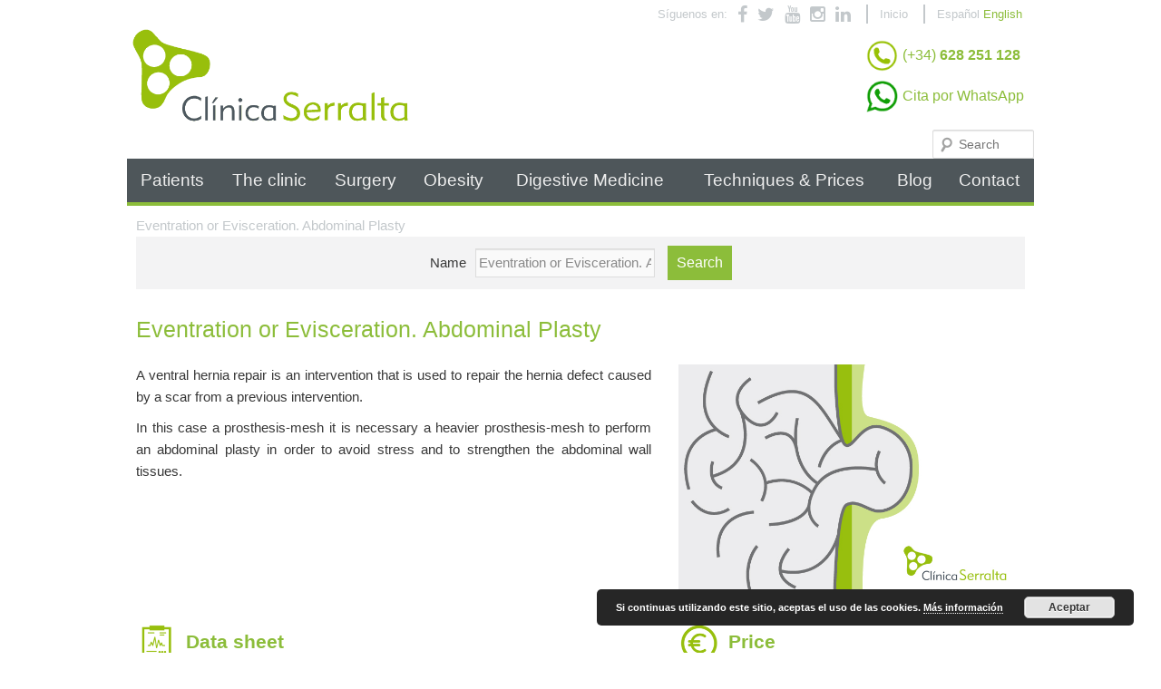

--- FILE ---
content_type: text/html; charset=UTF-8
request_url: https://www.clinicaserralta.com/en/technics/eventration-or-evisceration-abdominal-plasty/
body_size: 72900
content:
<!DOCTYPE html>
<!--[if IE 6]>
<html id="ie6" lang="en-US">
<![endif]-->
<!--[if IE 7]>
<html id="ie7" lang="en-US">
<![endif]-->
<!--[if IE 8]>
<html id="ie8" lang="en-US">
<![endif]-->
<!--[if !(IE 6) & !(IE 7) & !(IE 8)]><!-->
<html lang="en-US">
<!--<![endif]-->
<head>
<meta charset="UTF-8" />
<meta name="viewport" content="width=device-width" />
<link rel="apple-touch-icon" sizes="57x57" href="/apple-touch-icon-57x57.png">
<link rel="apple-touch-icon" sizes="60x60" href="/apple-touch-icon-60x60.png">
<link rel="apple-touch-icon" sizes="72x72" href="/apple-touch-icon-72x72.png">
<link rel="apple-touch-icon" sizes="76x76" href="/apple-touch-icon-76x76.png">
<link rel="apple-touch-icon" sizes="114x114" href="/apple-touch-icon-114x114.png">
<link rel="apple-touch-icon" sizes="120x120" href="/apple-touch-icon-120x120.png">
<link rel="apple-touch-icon" sizes="144x144" href="/apple-touch-icon-144x144.png">
<link rel="apple-touch-icon" sizes="152x152" href="/apple-touch-icon-152x152.png">
<link rel="icon" type="image/png" href="/favicon-32x32.png" sizes="32x32">
<link rel="icon" type="image/png" href="/favicon-96x96.png" sizes="96x96">
<link rel="icon" type="image/png" href="/favicon-16x16.png" sizes="16x16">
<link rel="manifest" href="/manifest.json">
<link rel="mask-icon" href="/safari-pinned-tab.svg" color="#8cbd3a">
<meta name="msapplication-TileColor" content="#8cbd3a">
<meta name="msapplication-TileImage" content="/mstile-144x144.png">
<meta name="theme-color" content="#8cbd3a">
<title>Eventration or Evisceration. Abdominal Plasty -</title>
<link rel="profile" href="http://gmpg.org/xfn/11" />
<link rel="pingback" href="https://www.clinicaserralta.com/xmlrpc.php" />
<!--[if lt IE 9]>
<script src="https://www.clinicaserralta.com/wp-content/themes/twentyeleven/js/html5.js" type="text/javascript"></script>
<![endif]-->
<meta name='robots' content='index, follow, max-image-preview:large, max-snippet:-1, max-video-preview:-1' />

	<!-- This site is optimized with the Yoast SEO plugin v24.9 - https://yoast.com/wordpress/plugins/seo/ -->
	<link rel="canonical" href="https://www.clinicaserralta.com/tecnica/eventracion-o-evisceracion-plastia-abdominal/" />
	<meta property="og:locale" content="en_US" />
	<meta property="og:type" content="article" />
	<meta property="og:title" content="[:es]Eventración o Evisceración. Plastia Abdominal[:en]Eventration or Evisceration. Abdominal Plasty -" />
	<meta property="og:description" content="It is an intervention that is used to repair the hernia defect caused by a scar from a previous intervention.A ventral hernia repair is an intervention that is used to repair the hernia defect caused by a scar from a &hellip; Continue reading &rarr;" />
	<meta property="og:url" content="https://www.clinicaserralta.com/tecnica/eventracion-o-evisceracion-plastia-abdominal/" />
	<meta property="article:publisher" content="https://www.facebook.com/GrupoClinicaSerralta/" />
	<meta property="article:modified_time" content="2022-07-22T10:16:28+00:00" />
	<meta property="og:image" content="https://www.clinicaserralta.com/wp-content/uploads/2274.jpg" />
	<meta property="og:image:width" content="709" />
	<meta property="og:image:height" content="472" />
	<meta property="og:image:type" content="image/jpeg" />
	<meta name="twitter:card" content="summary_large_image" />
	<meta name="twitter:label1" content="Est. reading time" />
	<meta name="twitter:data1" content="1 minute" />
	<script type="application/ld+json" class="yoast-schema-graph">{"@context":"https://schema.org","@graph":[{"@type":"WebPage","@id":"https://www.clinicaserralta.com/tecnica/eventracion-o-evisceracion-plastia-abdominal/","url":"https://www.clinicaserralta.com/tecnica/eventracion-o-evisceracion-plastia-abdominal/","name":"[:es]Eventración o Evisceración. Plastia Abdominal[:en]Eventration or Evisceration. Abdominal Plasty -","isPartOf":{"@id":"https://www.clinicaserralta.com/en/#website"},"primaryImageOfPage":{"@id":"https://www.clinicaserralta.com/tecnica/eventracion-o-evisceracion-plastia-abdominal/#primaryimage"},"image":{"@id":"https://www.clinicaserralta.com/tecnica/eventracion-o-evisceracion-plastia-abdominal/#primaryimage"},"thumbnailUrl":"https://www.clinicaserralta.com/wp-content/uploads/2274.jpg","datePublished":"2016-02-18T18:32:47+00:00","dateModified":"2022-07-22T10:16:28+00:00","breadcrumb":{"@id":"https://www.clinicaserralta.com/tecnica/eventracion-o-evisceracion-plastia-abdominal/#breadcrumb"},"inLanguage":"en-US","potentialAction":[{"@type":"ReadAction","target":["https://www.clinicaserralta.com/tecnica/eventracion-o-evisceracion-plastia-abdominal/"]}]},{"@type":"ImageObject","inLanguage":"en-US","@id":"https://www.clinicaserralta.com/tecnica/eventracion-o-evisceracion-plastia-abdominal/#primaryimage","url":"https://www.clinicaserralta.com/wp-content/uploads/2274.jpg","contentUrl":"https://www.clinicaserralta.com/wp-content/uploads/2274.jpg","width":709,"height":472,"caption":"Eventración o evisceración. Plastia abdominal. Clínica Serralta"},{"@type":"BreadcrumbList","@id":"https://www.clinicaserralta.com/tecnica/eventracion-o-evisceracion-plastia-abdominal/#breadcrumb","itemListElement":[{"@type":"ListItem","position":1,"name":"Portada","item":"https://www.clinicaserralta.com/"},{"@type":"ListItem","position":2,"name":"Técnicas","item":"https://www.clinicaserralta.com/en/serralta_tecnica/"},{"@type":"ListItem","position":3,"name":"Eventración o Evisceración. Plastia Abdominal"}]},{"@type":"WebSite","@id":"https://www.clinicaserralta.com/en/#website","url":"https://www.clinicaserralta.com/en/","name":"","description":"","potentialAction":[{"@type":"SearchAction","target":{"@type":"EntryPoint","urlTemplate":"https://www.clinicaserralta.com/en/?s={search_term_string}"},"query-input":{"@type":"PropertyValueSpecification","valueRequired":true,"valueName":"search_term_string"}}],"inLanguage":"en-US"}]}</script>
	<!-- / Yoast SEO plugin. -->


<link rel='dns-prefetch' href='//ajax.googleapis.com' />
<link rel="alternate" type="application/rss+xml" title=" &raquo; Feed" href="https://www.clinicaserralta.com/en/feed/" />
<link rel="alternate" type="application/rss+xml" title=" &raquo; Comments Feed" href="https://www.clinicaserralta.com/en/comments/feed/" />
<link rel="alternate" title="oEmbed (JSON)" type="application/json+oembed" href="https://www.clinicaserralta.com/en/wp-json/oembed/1.0/embed?url=https%3A%2F%2Fwww.clinicaserralta.com%2Fen%2Ftechnics%2Feventration-or-evisceration-abdominal-plasty%2F" />
<link rel="alternate" title="oEmbed (XML)" type="text/xml+oembed" href="https://www.clinicaserralta.com/en/wp-json/oembed/1.0/embed?url=https%3A%2F%2Fwww.clinicaserralta.com%2Fen%2Ftechnics%2Feventration-or-evisceration-abdominal-plasty%2F&#038;format=xml" />
<style id='wp-img-auto-sizes-contain-inline-css' type='text/css'>
img:is([sizes=auto i],[sizes^="auto," i]){contain-intrinsic-size:3000px 1500px}
/*# sourceURL=wp-img-auto-sizes-contain-inline-css */
</style>
<link rel='stylesheet' id='social-counters-css' href='https://www.clinicaserralta.com/wp-content/plugins/social-counters/css/social-counters.css?ver=2.2.3' type='text/css' media='screen' />
<link rel='stylesheet' id='jrsm-css-css' href='https://www.clinicaserralta.com/wp-content/plugins/jquery-responsive-select-menu/jrsm.css?ver=73dadb850e429d0d5b4830b4173c0f51' type='text/css' media='all' />
<style id='jrsm-css-inline-css' type='text/css'>

		@media (max-width: 949px) {
			
			.jquery div.menu-principal-container ul {
				display: none !important;
			}

			.jquery-responsive-select-menu {
				display: inline-block;
		    	max-width: 100%;
			}

		}
/*# sourceURL=jrsm-css-inline-css */
</style>
<style id='wp-emoji-styles-inline-css' type='text/css'>

	img.wp-smiley, img.emoji {
		display: inline !important;
		border: none !important;
		box-shadow: none !important;
		height: 1em !important;
		width: 1em !important;
		margin: 0 0.07em !important;
		vertical-align: -0.1em !important;
		background: none !important;
		padding: 0 !important;
	}
/*# sourceURL=wp-emoji-styles-inline-css */
</style>
<style id='wp-block-library-inline-css' type='text/css'>
:root{--wp-block-synced-color:#7a00df;--wp-block-synced-color--rgb:122,0,223;--wp-bound-block-color:var(--wp-block-synced-color);--wp-editor-canvas-background:#ddd;--wp-admin-theme-color:#007cba;--wp-admin-theme-color--rgb:0,124,186;--wp-admin-theme-color-darker-10:#006ba1;--wp-admin-theme-color-darker-10--rgb:0,107,160.5;--wp-admin-theme-color-darker-20:#005a87;--wp-admin-theme-color-darker-20--rgb:0,90,135;--wp-admin-border-width-focus:2px}@media (min-resolution:192dpi){:root{--wp-admin-border-width-focus:1.5px}}.wp-element-button{cursor:pointer}:root .has-very-light-gray-background-color{background-color:#eee}:root .has-very-dark-gray-background-color{background-color:#313131}:root .has-very-light-gray-color{color:#eee}:root .has-very-dark-gray-color{color:#313131}:root .has-vivid-green-cyan-to-vivid-cyan-blue-gradient-background{background:linear-gradient(135deg,#00d084,#0693e3)}:root .has-purple-crush-gradient-background{background:linear-gradient(135deg,#34e2e4,#4721fb 50%,#ab1dfe)}:root .has-hazy-dawn-gradient-background{background:linear-gradient(135deg,#faaca8,#dad0ec)}:root .has-subdued-olive-gradient-background{background:linear-gradient(135deg,#fafae1,#67a671)}:root .has-atomic-cream-gradient-background{background:linear-gradient(135deg,#fdd79a,#004a59)}:root .has-nightshade-gradient-background{background:linear-gradient(135deg,#330968,#31cdcf)}:root .has-midnight-gradient-background{background:linear-gradient(135deg,#020381,#2874fc)}:root{--wp--preset--font-size--normal:16px;--wp--preset--font-size--huge:42px}.has-regular-font-size{font-size:1em}.has-larger-font-size{font-size:2.625em}.has-normal-font-size{font-size:var(--wp--preset--font-size--normal)}.has-huge-font-size{font-size:var(--wp--preset--font-size--huge)}.has-text-align-center{text-align:center}.has-text-align-left{text-align:left}.has-text-align-right{text-align:right}.has-fit-text{white-space:nowrap!important}#end-resizable-editor-section{display:none}.aligncenter{clear:both}.items-justified-left{justify-content:flex-start}.items-justified-center{justify-content:center}.items-justified-right{justify-content:flex-end}.items-justified-space-between{justify-content:space-between}.screen-reader-text{border:0;clip-path:inset(50%);height:1px;margin:-1px;overflow:hidden;padding:0;position:absolute;width:1px;word-wrap:normal!important}.screen-reader-text:focus{background-color:#ddd;clip-path:none;color:#444;display:block;font-size:1em;height:auto;left:5px;line-height:normal;padding:15px 23px 14px;text-decoration:none;top:5px;width:auto;z-index:100000}html :where(.has-border-color){border-style:solid}html :where([style*=border-top-color]){border-top-style:solid}html :where([style*=border-right-color]){border-right-style:solid}html :where([style*=border-bottom-color]){border-bottom-style:solid}html :where([style*=border-left-color]){border-left-style:solid}html :where([style*=border-width]){border-style:solid}html :where([style*=border-top-width]){border-top-style:solid}html :where([style*=border-right-width]){border-right-style:solid}html :where([style*=border-bottom-width]){border-bottom-style:solid}html :where([style*=border-left-width]){border-left-style:solid}html :where(img[class*=wp-image-]){height:auto;max-width:100%}:where(figure){margin:0 0 1em}html :where(.is-position-sticky){--wp-admin--admin-bar--position-offset:var(--wp-admin--admin-bar--height,0px)}@media screen and (max-width:600px){html :where(.is-position-sticky){--wp-admin--admin-bar--position-offset:0px}}

/*# sourceURL=wp-block-library-inline-css */
</style><style id='global-styles-inline-css' type='text/css'>
:root{--wp--preset--aspect-ratio--square: 1;--wp--preset--aspect-ratio--4-3: 4/3;--wp--preset--aspect-ratio--3-4: 3/4;--wp--preset--aspect-ratio--3-2: 3/2;--wp--preset--aspect-ratio--2-3: 2/3;--wp--preset--aspect-ratio--16-9: 16/9;--wp--preset--aspect-ratio--9-16: 9/16;--wp--preset--color--black: #000000;--wp--preset--color--cyan-bluish-gray: #abb8c3;--wp--preset--color--white: #ffffff;--wp--preset--color--pale-pink: #f78da7;--wp--preset--color--vivid-red: #cf2e2e;--wp--preset--color--luminous-vivid-orange: #ff6900;--wp--preset--color--luminous-vivid-amber: #fcb900;--wp--preset--color--light-green-cyan: #7bdcb5;--wp--preset--color--vivid-green-cyan: #00d084;--wp--preset--color--pale-cyan-blue: #8ed1fc;--wp--preset--color--vivid-cyan-blue: #0693e3;--wp--preset--color--vivid-purple: #9b51e0;--wp--preset--gradient--vivid-cyan-blue-to-vivid-purple: linear-gradient(135deg,rgb(6,147,227) 0%,rgb(155,81,224) 100%);--wp--preset--gradient--light-green-cyan-to-vivid-green-cyan: linear-gradient(135deg,rgb(122,220,180) 0%,rgb(0,208,130) 100%);--wp--preset--gradient--luminous-vivid-amber-to-luminous-vivid-orange: linear-gradient(135deg,rgb(252,185,0) 0%,rgb(255,105,0) 100%);--wp--preset--gradient--luminous-vivid-orange-to-vivid-red: linear-gradient(135deg,rgb(255,105,0) 0%,rgb(207,46,46) 100%);--wp--preset--gradient--very-light-gray-to-cyan-bluish-gray: linear-gradient(135deg,rgb(238,238,238) 0%,rgb(169,184,195) 100%);--wp--preset--gradient--cool-to-warm-spectrum: linear-gradient(135deg,rgb(74,234,220) 0%,rgb(151,120,209) 20%,rgb(207,42,186) 40%,rgb(238,44,130) 60%,rgb(251,105,98) 80%,rgb(254,248,76) 100%);--wp--preset--gradient--blush-light-purple: linear-gradient(135deg,rgb(255,206,236) 0%,rgb(152,150,240) 100%);--wp--preset--gradient--blush-bordeaux: linear-gradient(135deg,rgb(254,205,165) 0%,rgb(254,45,45) 50%,rgb(107,0,62) 100%);--wp--preset--gradient--luminous-dusk: linear-gradient(135deg,rgb(255,203,112) 0%,rgb(199,81,192) 50%,rgb(65,88,208) 100%);--wp--preset--gradient--pale-ocean: linear-gradient(135deg,rgb(255,245,203) 0%,rgb(182,227,212) 50%,rgb(51,167,181) 100%);--wp--preset--gradient--electric-grass: linear-gradient(135deg,rgb(202,248,128) 0%,rgb(113,206,126) 100%);--wp--preset--gradient--midnight: linear-gradient(135deg,rgb(2,3,129) 0%,rgb(40,116,252) 100%);--wp--preset--font-size--small: 13px;--wp--preset--font-size--medium: 20px;--wp--preset--font-size--large: 36px;--wp--preset--font-size--x-large: 42px;--wp--preset--spacing--20: 0.44rem;--wp--preset--spacing--30: 0.67rem;--wp--preset--spacing--40: 1rem;--wp--preset--spacing--50: 1.5rem;--wp--preset--spacing--60: 2.25rem;--wp--preset--spacing--70: 3.38rem;--wp--preset--spacing--80: 5.06rem;--wp--preset--shadow--natural: 6px 6px 9px rgba(0, 0, 0, 0.2);--wp--preset--shadow--deep: 12px 12px 50px rgba(0, 0, 0, 0.4);--wp--preset--shadow--sharp: 6px 6px 0px rgba(0, 0, 0, 0.2);--wp--preset--shadow--outlined: 6px 6px 0px -3px rgb(255, 255, 255), 6px 6px rgb(0, 0, 0);--wp--preset--shadow--crisp: 6px 6px 0px rgb(0, 0, 0);}:where(.is-layout-flex){gap: 0.5em;}:where(.is-layout-grid){gap: 0.5em;}body .is-layout-flex{display: flex;}.is-layout-flex{flex-wrap: wrap;align-items: center;}.is-layout-flex > :is(*, div){margin: 0;}body .is-layout-grid{display: grid;}.is-layout-grid > :is(*, div){margin: 0;}:where(.wp-block-columns.is-layout-flex){gap: 2em;}:where(.wp-block-columns.is-layout-grid){gap: 2em;}:where(.wp-block-post-template.is-layout-flex){gap: 1.25em;}:where(.wp-block-post-template.is-layout-grid){gap: 1.25em;}.has-black-color{color: var(--wp--preset--color--black) !important;}.has-cyan-bluish-gray-color{color: var(--wp--preset--color--cyan-bluish-gray) !important;}.has-white-color{color: var(--wp--preset--color--white) !important;}.has-pale-pink-color{color: var(--wp--preset--color--pale-pink) !important;}.has-vivid-red-color{color: var(--wp--preset--color--vivid-red) !important;}.has-luminous-vivid-orange-color{color: var(--wp--preset--color--luminous-vivid-orange) !important;}.has-luminous-vivid-amber-color{color: var(--wp--preset--color--luminous-vivid-amber) !important;}.has-light-green-cyan-color{color: var(--wp--preset--color--light-green-cyan) !important;}.has-vivid-green-cyan-color{color: var(--wp--preset--color--vivid-green-cyan) !important;}.has-pale-cyan-blue-color{color: var(--wp--preset--color--pale-cyan-blue) !important;}.has-vivid-cyan-blue-color{color: var(--wp--preset--color--vivid-cyan-blue) !important;}.has-vivid-purple-color{color: var(--wp--preset--color--vivid-purple) !important;}.has-black-background-color{background-color: var(--wp--preset--color--black) !important;}.has-cyan-bluish-gray-background-color{background-color: var(--wp--preset--color--cyan-bluish-gray) !important;}.has-white-background-color{background-color: var(--wp--preset--color--white) !important;}.has-pale-pink-background-color{background-color: var(--wp--preset--color--pale-pink) !important;}.has-vivid-red-background-color{background-color: var(--wp--preset--color--vivid-red) !important;}.has-luminous-vivid-orange-background-color{background-color: var(--wp--preset--color--luminous-vivid-orange) !important;}.has-luminous-vivid-amber-background-color{background-color: var(--wp--preset--color--luminous-vivid-amber) !important;}.has-light-green-cyan-background-color{background-color: var(--wp--preset--color--light-green-cyan) !important;}.has-vivid-green-cyan-background-color{background-color: var(--wp--preset--color--vivid-green-cyan) !important;}.has-pale-cyan-blue-background-color{background-color: var(--wp--preset--color--pale-cyan-blue) !important;}.has-vivid-cyan-blue-background-color{background-color: var(--wp--preset--color--vivid-cyan-blue) !important;}.has-vivid-purple-background-color{background-color: var(--wp--preset--color--vivid-purple) !important;}.has-black-border-color{border-color: var(--wp--preset--color--black) !important;}.has-cyan-bluish-gray-border-color{border-color: var(--wp--preset--color--cyan-bluish-gray) !important;}.has-white-border-color{border-color: var(--wp--preset--color--white) !important;}.has-pale-pink-border-color{border-color: var(--wp--preset--color--pale-pink) !important;}.has-vivid-red-border-color{border-color: var(--wp--preset--color--vivid-red) !important;}.has-luminous-vivid-orange-border-color{border-color: var(--wp--preset--color--luminous-vivid-orange) !important;}.has-luminous-vivid-amber-border-color{border-color: var(--wp--preset--color--luminous-vivid-amber) !important;}.has-light-green-cyan-border-color{border-color: var(--wp--preset--color--light-green-cyan) !important;}.has-vivid-green-cyan-border-color{border-color: var(--wp--preset--color--vivid-green-cyan) !important;}.has-pale-cyan-blue-border-color{border-color: var(--wp--preset--color--pale-cyan-blue) !important;}.has-vivid-cyan-blue-border-color{border-color: var(--wp--preset--color--vivid-cyan-blue) !important;}.has-vivid-purple-border-color{border-color: var(--wp--preset--color--vivid-purple) !important;}.has-vivid-cyan-blue-to-vivid-purple-gradient-background{background: var(--wp--preset--gradient--vivid-cyan-blue-to-vivid-purple) !important;}.has-light-green-cyan-to-vivid-green-cyan-gradient-background{background: var(--wp--preset--gradient--light-green-cyan-to-vivid-green-cyan) !important;}.has-luminous-vivid-amber-to-luminous-vivid-orange-gradient-background{background: var(--wp--preset--gradient--luminous-vivid-amber-to-luminous-vivid-orange) !important;}.has-luminous-vivid-orange-to-vivid-red-gradient-background{background: var(--wp--preset--gradient--luminous-vivid-orange-to-vivid-red) !important;}.has-very-light-gray-to-cyan-bluish-gray-gradient-background{background: var(--wp--preset--gradient--very-light-gray-to-cyan-bluish-gray) !important;}.has-cool-to-warm-spectrum-gradient-background{background: var(--wp--preset--gradient--cool-to-warm-spectrum) !important;}.has-blush-light-purple-gradient-background{background: var(--wp--preset--gradient--blush-light-purple) !important;}.has-blush-bordeaux-gradient-background{background: var(--wp--preset--gradient--blush-bordeaux) !important;}.has-luminous-dusk-gradient-background{background: var(--wp--preset--gradient--luminous-dusk) !important;}.has-pale-ocean-gradient-background{background: var(--wp--preset--gradient--pale-ocean) !important;}.has-electric-grass-gradient-background{background: var(--wp--preset--gradient--electric-grass) !important;}.has-midnight-gradient-background{background: var(--wp--preset--gradient--midnight) !important;}.has-small-font-size{font-size: var(--wp--preset--font-size--small) !important;}.has-medium-font-size{font-size: var(--wp--preset--font-size--medium) !important;}.has-large-font-size{font-size: var(--wp--preset--font-size--large) !important;}.has-x-large-font-size{font-size: var(--wp--preset--font-size--x-large) !important;}
/*# sourceURL=global-styles-inline-css */
</style>

<style id='classic-theme-styles-inline-css' type='text/css'>
/*! This file is auto-generated */
.wp-block-button__link{color:#fff;background-color:#32373c;border-radius:9999px;box-shadow:none;text-decoration:none;padding:calc(.667em + 2px) calc(1.333em + 2px);font-size:1.125em}.wp-block-file__button{background:#32373c;color:#fff;text-decoration:none}
/*# sourceURL=/wp-includes/css/classic-themes.min.css */
</style>
<link rel='stylesheet' id='qts_front_styles-css' href='https://www.clinicaserralta.com/wp-content/plugins/qtranslate-slug/assets/css/qts-default.css?ver=73dadb850e429d0d5b4830b4173c0f51' type='text/css' media='all' />
<link rel='stylesheet' id='parent-style-css' href='https://www.clinicaserralta.com/wp-content/themes/twentyeleven/style.css?ver=73dadb850e429d0d5b4830b4173c0f51' type='text/css' media='all' />
<link rel='stylesheet' id='child-style-css' href='https://www.clinicaserralta.com/wp-content/themes/twentyeleven-child/style.css?ver=73dadb850e429d0d5b4830b4173c0f51' type='text/css' media='all' />
<link rel='stylesheet' id='font-awesome-css' href='https://www.clinicaserralta.com/wp-content/themes/twentyeleven-child/css/font-awesome.min.css?ver=73dadb850e429d0d5b4830b4173c0f51' type='text/css' media='all' />
<link rel='stylesheet' id='scrollbox-css' href='https://www.clinicaserralta.com/wp-content/themes/twentyeleven-child/css/scrollbox.css?ver=73dadb850e429d0d5b4830b4173c0f51' type='text/css' media='all' />
<link rel='stylesheet' id='wp-pagenavi-css' href='https://www.clinicaserralta.com/wp-content/plugins/wp-pagenavi/pagenavi-css.css?ver=2.70' type='text/css' media='all' />
<!--n2css--><!--n2js--><script type="text/javascript" src="https://ajax.googleapis.com/ajax/libs/prototype/1.7.1.0/prototype.js?ver=1.7.1" id="prototype-js"></script>
<script type="text/javascript" src="https://ajax.googleapis.com/ajax/libs/scriptaculous/1.9.0/scriptaculous.js?ver=1.9.0" id="scriptaculous-root-js"></script>
<script type="text/javascript" src="https://ajax.googleapis.com/ajax/libs/scriptaculous/1.9.0/effects.js?ver=1.9.0" id="scriptaculous-effects-js"></script>
<script type="text/javascript" src="https://www.clinicaserralta.com/wp-content/plugins/lightbox-2/lightbox.js?ver=1.8" id="lightbox-js"></script>
<script type="text/javascript" src="//ajax.googleapis.com/ajax/libs/jquery/1.10.2/jquery.min.js?ver=73dadb850e429d0d5b4830b4173c0f51" id="jquery-js"></script>
<script type="text/javascript" id="jrsm-jquery-js-extra">
/* <![CDATA[ */
var jrsm_params = {"containers":"div.menu-principal-container","width":"949","firstItem":"Menu","indent":"","showCurrentPage":"","hideEmptyLinks":"","disableEmptyLinks":""};
//# sourceURL=jrsm-jquery-js-extra
/* ]]> */
</script>
<script type="text/javascript" src="https://www.clinicaserralta.com/wp-content/plugins/jquery-responsive-select-menu/jrsm-jquery.js?ver=73dadb850e429d0d5b4830b4173c0f51" id="jrsm-jquery-js"></script>
<script type="text/javascript" src="https://www.clinicaserralta.com/wp-content/themes/twentyeleven-child/js/jquery.scrollbox.js?ver=73dadb850e429d0d5b4830b4173c0f51" id="scrollbox-js"></script>
<link rel="https://api.w.org/" href="https://www.clinicaserralta.com/en/wp-json/" /><link rel="EditURI" type="application/rsd+xml" title="RSD" href="https://www.clinicaserralta.com/xmlrpc.php?rsd" />

<link rel='shortlink' href='https://www.clinicaserralta.com/en/?p=1970' />

	<!-- begin lightbox scripts -->
	<script type="text/javascript">
    //<![CDATA[
    document.write('<link rel="stylesheet" href="https://www.clinicaserralta.com/wp-content/plugins/lightbox-2/Themes/Black/lightbox.css" type="text/css" media="screen" />');
    //]]>
    </script>
	<!-- end lightbox scripts -->

<script type="text/javascript" src="https://www.clinicaserralta.com/wp-content/plugins/social-counters/counters/twitter.js"></script>

<script type="text/javascript" src="https://www.clinicaserralta.com/wp-content/plugins/social-counters/counters/linkedin.js"></script>
<script type="text/javascript">
(function(url){
	if(/(?:Chrome\/26\.0\.1410\.63 Safari\/537\.31|WordfenceTestMonBot)/.test(navigator.userAgent)){ return; }
	var addEvent = function(evt, handler) {
		if (window.addEventListener) {
			document.addEventListener(evt, handler, false);
		} else if (window.attachEvent) {
			document.attachEvent('on' + evt, handler);
		}
	};
	var removeEvent = function(evt, handler) {
		if (window.removeEventListener) {
			document.removeEventListener(evt, handler, false);
		} else if (window.detachEvent) {
			document.detachEvent('on' + evt, handler);
		}
	};
	var evts = 'contextmenu dblclick drag dragend dragenter dragleave dragover dragstart drop keydown keypress keyup mousedown mousemove mouseout mouseover mouseup mousewheel scroll'.split(' ');
	var logHuman = function() {
		if (window.wfLogHumanRan) { return; }
		window.wfLogHumanRan = true;
		var wfscr = document.createElement('script');
		wfscr.type = 'text/javascript';
		wfscr.async = true;
		wfscr.src = url + '&r=' + Math.random();
		(document.getElementsByTagName('head')[0]||document.getElementsByTagName('body')[0]).appendChild(wfscr);
		for (var i = 0; i < evts.length; i++) {
			removeEvent(evts[i], logHuman);
		}
	};
	for (var i = 0; i < evts.length; i++) {
		addEvent(evts[i], logHuman);
	}
})('//www.clinicaserralta.com/en/?wordfence_lh=1&hid=AA8EF078CA091C652CA90E1F7E0F7121');
</script><meta name="generator" content="qTranslate-X 3.4.6.8" />
<link hreflang="x-default" href="https://www.clinicaserralta.com/tecnica/eventracion-o-evisceracion-plastia-abdominal/" rel="alternate" />
<link hreflang="es" href="https://www.clinicaserralta.com/tecnica/eventracion-o-evisceracion-plastia-abdominal/" rel="alternate" />
<link hreflang="en" href="https://www.clinicaserralta.com/en/technics/eventration-or-evisceration-abdominal-plasty/" rel="alternate" />
	<style type="text/css" id="twentyeleven-header-css">
			#site-title,
		#site-description {
			position: absolute;
			clip: rect(1px 1px 1px 1px); /* IE6, IE7 */
			clip: rect(1px, 1px, 1px, 1px);
		}
		</style>
	<script type="application/ld+json">
{
  "@context" : "http://schema.org",
  "@type" : "Organization",
  "name" : "Clínica Serralta",
  "url" : "http://www.clinicaserralta.com",
  "sameAs" : [
    "https://plus.google.com/114481915690648443950",
    "https://www.youtube.com/user/ClinicaSerralta",
    "https://www.facebook.com/GrupoClinicaSerralta/"
 ]
}
</script> 
<script type="text/javascript">
  var _gaq = _gaq || [];
  _gaq.push(['_setAccount', 'UA-34880142-1']);
  _gaq.push(['_trackPageview']);
  (function() {
    var ga = document.createElement('script'); ga.type = 'text/javascript'; ga.async = true;
    ga.src = ('https:' == document.location.protocol ? 'https://ssl' : 'http://www') + '.google-analytics.com/ga.js';
    var s = document.getElementsByTagName('script')[0]; s.parentNode.insertBefore(ga, s);
  })();
</script>
<link rel='stylesheet' id='basecss-css' href='https://www.clinicaserralta.com/wp-content/plugins/eu-cookie-law/css/style.css?ver=73dadb850e429d0d5b4830b4173c0f51' type='text/css' media='all' />
</head>

<body class="wp-singular serralta_tecnica-template-default single single-serralta_tecnica postid-1970 wp-theme-twentyeleven wp-child-theme-twentyeleven-child singular two-column right-sidebar en">
<div id="page" class="hfeed">
	<div class="header_links_container">
				<div class="header_links">
			Síguenos en: 			<a href="https://www.facebook.com/GrupoClinicaSerralta/" onclick="_gaq.push(['_trackEvent', 'Redes', 'Facebook'])" target="_blank"><i class="fa fa-facebook"></i></a>
	        <a href="https://twitter.com/Clinicaserralta" onclick="_gaq.push(['_trackEvent', 'Redes', 'Twitter'])" target="_blank"><i class="fa fa-twitter"></i></a>
			<a href="https://www.youtube.com/user/ClinicaSerralta" onclick="_gaq.push(['_trackEvent', 'Redes', 'Youtube'])" target="_blank"><i class="fa fa-youtube"></i></a>
<a href="https://www.instagram.com/gruposerralta/" onclick="_gaq.push(['_trackEvent', 'Redes', 'Instagram'])" target="_blank"><i class="fa fa-instagram"></i></a>
<a href="https://www.linkedin.com/company/grupo-serralta/" onclick="_gaq.push(['_trackEvent', 'Redes', 'Linkedin'])" target="_blank"><i class="fa fa-linkedin"></i></a>		</div>
		<div class="header_links">			
			<a href="https://www.clinicaserralta.com/en/">Inicio</a>
		</div>
		<div class="header_links">
			
<ul class="language-chooser language-chooser-text qtranxs_language_chooser" id="qtranslate-chooser">
<li class="lang-es"><a href="https://www.clinicaserralta.com/es/tecnica/eventracion-o-evisceracion-plastia-abdominal/" hreflang="es" title="Español (es)" class="qtranxs_text qtranxs_text_es"><span>Español</span></a></li>
<li class="lang-en active"><a href="https://www.clinicaserralta.com/en/technics/eventration-or-evisceration-abdominal-plasty/" hreflang="en" title="English (en)" class="qtranxs_text qtranxs_text_en"><span>English</span></a></li>
</ul><div class="qtranxs_widget_end"></div>
		</div>
	</div>
	<header id="branding" role="banner">			
			<hgroup>
				<h1 id="site-title"><span><a href="https://www.clinicaserralta.com/en/" rel="home"><img src="/logo.png"></a></span></h1>
				<!--<h2 id="site-description"></h2>-->
			</hgroup>

			<div class="header_phone_widget" style="position:absolute">
						<div><img id="img_header_phone_widget" src="https://www.clinicaserralta.com/wp-content/themes/twentyeleven-child/img/llamada_home.png">
						<a href="tel:+34-628-251-128" onclick="_gaq.push(['_trackEvent', 'Movil', 'Cabecera'])">(+34) <b>628 251 128</b></a>
						</div>						
						
						<div class="cita-whatsapp">
						<img id="img_header_phone_widget" src="https://www.clinicaserralta.com/wp-content/themes/twentyeleven-child/img/whatsapp.png">
					
					<a href="whatsapp://send?text=Hola,&phone=+34 628 251 128&abid=+34 628 251 128" >Cita por WhatsApp</a>
					</div>
					<!--<img id="img_header_phone_widget" src="https://www.clinicaserralta.com/wp-content/themes/twentyeleven-child/img/whatsapp.png">-->
				<div class="">
				
				<!--<a href="tel:+34-" onclick="_gaq.push(['_trackEvent', 'Movil', 'Cabecera'])">(+34) <b></b></a>-->
				
					<!--<a href="tel:+34-961-135-180" onclick="_gaq.push(['_trackEvent', 'Fijo', 'Cabecera'])">(+34) <b>961 135 180 </b></a>--><br>
					
					
					
					
				</div>
				
			</div>				
					<form method="get" id="searchform" action="https://www.clinicaserralta.com/en/">
		<label for="s" class="assistive-text">Search</label>
		<input type="text" class="field" name="s" id="s" placeholder="Search" />
		<input type="submit" class="submit" name="submit" id="searchsubmit" value="Search" />
	</form>
			
			<nav id="access" role="navigation">
				<h3 class="assistive-text">Main menu</h3>
								<div class="skip-link"><a class="assistive-text" href="#content">Skip to primary content</a></div>
												<div class="menu-principal-container"><ul id="menu-principal" class="menu"><li id="menu-item-716" class="menu-item menu-item-type-post_type menu-item-object-page menu-item-has-children menu-item-716"><a href="https://www.clinicaserralta.com/en/patients/">Patients</a>
<ul class="sub-menu">
	<li id="menu-item-731" class="menu-item menu-item-type-post_type menu-item-object-page menu-item-731"><a href="https://www.clinicaserralta.com/en/patients/your-intervention-step-by-step/">Your medical procedure step by step</a></li>
	<li id="menu-item-730" class="menu-item menu-item-type-post_type menu-item-object-page menu-item-730"><a href="https://www.clinicaserralta.com/en/patients/quote-request/">Request your budget</a></li>
	<li id="menu-item-732" class="menu-item menu-item-type-post_type menu-item-object-page menu-item-732"><a href="https://www.clinicaserralta.com/en/patients/testimonials/">Testimonials</a></li>
	<li id="menu-item-733" class="menu-item menu-item-type-post_type menu-item-object-page menu-item-733"><a href="https://www.clinicaserralta.com/en/patients/frequently-asked-questions-2/">Frequently asked questions (FAQ)</a></li>
</ul>
</li>
<li id="menu-item-713" class="menu-item menu-item-type-post_type menu-item-object-page menu-item-has-children menu-item-713"><a href="https://www.clinicaserralta.com/en/the-clinic/">The clinic</a>
<ul class="sub-menu">
	<li id="menu-item-745" class="menu-item menu-item-type-post_type menu-item-object-page menu-item-745"><a href="https://www.clinicaserralta.com/en/the-clinic/medical-staff/">Medical team</a></li>
	<li id="menu-item-744" class="menu-item menu-item-type-post_type menu-item-object-page menu-item-744"><a href="https://www.clinicaserralta.com/en/the-clinic/main-office/">Main office</a></li>
	<li id="menu-item-743" class="menu-item menu-item-type-post_type menu-item-object-page menu-item-743"><a href="https://www.clinicaserralta.com/en/the-clinic/hospital-centers/">Hospitals</a></li>
	<li id="menu-item-742" class="menu-item menu-item-type-post_type menu-item-object-page menu-item-742"><a href="https://www.clinicaserralta.com/en/the-clinic/insurance-companies/">Insurance companies</a></li>
</ul>
</li>
<li id="menu-item-708" class="menu-item menu-item-type-post_type menu-item-object-page menu-item-has-children menu-item-708"><a href="https://www.clinicaserralta.com/en/surgery/">Surgery</a>
<ul class="sub-menu">
	<li id="menu-item-1188" class="menu-item menu-item-type-post_type menu-item-object-serralta_cirugia menu-item-1188"><a href="https://www.clinicaserralta.com/en/surgery/coloproctologic-surgery/">Coloproctologic Surgery</a></li>
	<li id="menu-item-1189" class="menu-item menu-item-type-post_type menu-item-object-serralta_cirugia menu-item-1189"><a href="https://www.clinicaserralta.com/en/surgery/breast-surgery-senology/">Breast Surgery / Senology</a></li>
	<li id="menu-item-1190" class="menu-item menu-item-type-post_type menu-item-object-serralta_cirugia menu-item-1190"><a href="https://www.clinicaserralta.com/en/surgery/intestinal-wall-surgery/">Intestinal Wall Surgery</a></li>
	<li id="menu-item-1191" class="menu-item menu-item-type-post_type menu-item-object-serralta_cirugia menu-item-1191"><a href="https://www.clinicaserralta.com/en/surgery/endocrine-surgery/">Endocrine Surgery</a></li>
	<li id="menu-item-1192" class="menu-item menu-item-type-post_type menu-item-object-serralta_cirugia menu-item-1192"><a href="https://www.clinicaserralta.com/en/surgery/gastroesophageal-surgery/">Gastroesophageal Surgery</a></li>
	<li id="menu-item-1193" class="menu-item menu-item-type-post_type menu-item-object-serralta_cirugia menu-item-1193"><a href="https://www.clinicaserralta.com/en/surgery/hepato-biliary-pancreatic-surgery/">Hepato-Biliary-Pancreatic Surgery</a></li>
	<li id="menu-item-1194" class="menu-item menu-item-type-post_type menu-item-object-serralta_cirugia menu-item-1194"><a href="https://www.clinicaserralta.com/en/surgery/laparoscopic-surgery/">Laparoscopic Surgery</a></li>
	<li id="menu-item-1195" class="menu-item menu-item-type-post_type menu-item-object-serralta_cirugia menu-item-1195"><a href="https://www.clinicaserralta.com/en/surgery/oncologic-surgery/">Oncologic Surgery</a></li>
</ul>
</li>
<li id="menu-item-715" class="menu-item menu-item-type-post_type menu-item-object-page menu-item-has-children menu-item-715"><a href="https://www.clinicaserralta.com/en/obesity/">Obesity</a>
<ul class="sub-menu">
	<li id="menu-item-1203" class="menu-item menu-item-type-post_type menu-item-object-serralta_cirugia menu-item-1203"><a href="https://www.clinicaserralta.com/en/surgery/gastric-tube/">Gastric Tube</a></li>
	<li id="menu-item-1197" class="menu-item menu-item-type-post_type menu-item-object-serralta_cirugia menu-item-1197"><a href="https://www.clinicaserralta.com/en/surgery/the-lap-band/">Gastric Band</a></li>
	<li id="menu-item-1198" class="menu-item menu-item-type-post_type menu-item-object-serralta_cirugia menu-item-1198"><a href="https://www.clinicaserralta.com/en/surgery/bypass-gastrico/">Gastric ByPass</a></li>
	<li id="menu-item-1196" class="menu-item menu-item-type-post_type menu-item-object-serralta_cirugia menu-item-1196"><a href="https://www.clinicaserralta.com/en/surgery/gastric-balloon/">Gastric Balloon</a></li>
	<li id="menu-item-1200" class="menu-item menu-item-type-post_type menu-item-object-serralta_cirugia menu-item-1200"><a href="https://www.clinicaserralta.com/en/surgery/diet-and-nutrition/">Dietetics</a></li>
	<li id="menu-item-1201" class="menu-item menu-item-type-post_type menu-item-object-serralta_cirugia menu-item-1201"><a href="https://www.clinicaserralta.com/en/surgery/nutrition/">Nutrition</a></li>
	<li id="menu-item-1202" class="menu-item menu-item-type-post_type menu-item-object-serralta_cirugia menu-item-1202"><a href="https://www.clinicaserralta.com/en/surgery/bariatric-psychology/">Bariatric Psychology</a></li>
	<li id="menu-item-1199" class="menu-item menu-item-type-post_type menu-item-object-serralta_cirugia menu-item-1199"><a href="https://www.clinicaserralta.com/en/surgery/nutrition-coach/">Nutrition Coaching</a></li>
</ul>
</li>
<li id="menu-item-2074" class="menu-item menu-item-type-post_type menu-item-object-page menu-item-has-children menu-item-2074"><a href="https://www.clinicaserralta.com/en/medicine-digestive/">Digestive Medicine</a>
<ul class="sub-menu">
	<li id="menu-item-1204" class="menu-item menu-item-type-post_type menu-item-object-serralta_cirugia menu-item-1204"><a href="https://www.clinicaserralta.com/en/surgery/sonograms/">Sonograms</a></li>
	<li id="menu-item-1205" class="menu-item menu-item-type-post_type menu-item-object-serralta_cirugia menu-item-1205"><a href="https://www.clinicaserralta.com/en/surgery/endoscopy/">Endoscopy</a></li>
	<li id="menu-item-1206" class="menu-item menu-item-type-post_type menu-item-object-serralta_cirugia menu-item-1206"><a href="https://www.clinicaserralta.com/en/surgery/hepatology/">Hepatology</a></li>
	<li id="menu-item-1207" class="menu-item menu-item-type-post_type menu-item-object-serralta_cirugia menu-item-1207"><a href="https://www.clinicaserralta.com/en/surgery/irritable-bowel-syndrome-functional-pathology/">Irritable Bowel Syndrome. Functional Pathology</a></li>
	<li id="menu-item-2054" class="menu-item menu-item-type-post_type menu-item-object-serralta_cirugia menu-item-2054"><a href="https://www.clinicaserralta.com/en/surgery/inflammatory-bowel-disease/">Inflammatory Bowel Disease</a></li>
	<li id="menu-item-1209" class="menu-item menu-item-type-post_type menu-item-object-serralta_cirugia menu-item-1209"><a href="https://www.clinicaserralta.com/en/surgery/gastroesophageal-reflux/">Gastroesophageal Reflux</a></li>
	<li id="menu-item-1210" class="menu-item menu-item-type-post_type menu-item-object-serralta_cirugia menu-item-1210"><a href="https://www.clinicaserralta.com/en/surgery/gastritis-helicobacter-pylori/">Gastritis / Helicobacter Pylori</a></li>
	<li id="menu-item-1211" class="menu-item menu-item-type-post_type menu-item-object-serralta_cirugia menu-item-1211"><a href="https://www.clinicaserralta.com/en/surgery/gastroenteritis/">Gastroenteritis</a></li>
</ul>
</li>
<li id="menu-item-719" class="menu-item menu-item-type-post_type menu-item-object-page menu-item-719"><a href="https://www.clinicaserralta.com/en/techniques-prices/">Techniques &#038; Prices</a></li>
<li id="menu-item-722" class="menu-item menu-item-type-post_type menu-item-object-page current_page_parent menu-item-722"><a href="https://www.clinicaserralta.com/en/blog/">Blog</a></li>
<li id="menu-item-710" class="menu-item menu-item-type-post_type menu-item-object-page menu-item-710"><a href="https://www.clinicaserralta.com/en/contact/">Contact</a></li>
</ul></div>			</nav><!-- #access -->
	</header><!-- #branding -->
	
			
		<script>jQuery.noConflict();</script>	
		
	<div id="main">	
		
	<!-- Breadcrumb -->
	<div class='breadcrumb'>Eventration or Evisceration. Abdominal Plasty</div>	<!-- Fin Breadcrumb -->
		<div id="primary">
			<div id="content" role="main">
			<div class='buscador'>
					<span class='title'>Name</span><input autocomplete='off' id='buscador_input' type='text' placeholder='e.g. Hernio...' value='Eventration or Evisceration. Abdominal Plasty'></input>
					<button id='buscador_button'>Search</button>
				</div><script>
					jQuery( document ).ready(function() {												
						jQuery.expr[':'].Contains = jQuery.expr.createPseudo(function(arg) {
							return function( elem ) {
								return jQuery(elem).text().toUpperCase().indexOf(arg.toUpperCase()) >= 0;
							};
						});						
						jQuery('#buscador_button').click( function(){
							filtrar();
						});
						jQuery('#buscador_input').keyup(function(e) {						
							filtrar();						
						});						
					});					
					function filtrar()
					{
						jQuery('#cargando').hide();
						jQuery( 'div.lista_tecnicas .ulclass').show();
						jQuery( 'div.lista_tecnicas .ulclass .liclass' ).each(function( index ) {
							texto = jQuery('#buscador_input').val();
							//cond = '#'+jQuery(this).attr('id')+':Contains("'+texto+'")';
							//if(jQuery(cond).length==1)
							if(jQuery(this).find('a').attr('noaccents').indexOf(texto.toLowerCase().trim()) >= 0 || jQuery(this).find('a').text().toLowerCase().indexOf(texto.toLowerCase().trim()) >= 0)
								jQuery(this).show();//console.log( index + ': ' + jQuery( this ).text() );
							else
								jQuery(this).hide();
						});
						switch(jQuery( 'div.lista_tecnicas .ulclass .liclass:visible' ).length)
						{
							case 0: 
									jQuery('#buscador_resultados').html('No hay resultados que cumplan con su criterio de búsqueda');									
								break;
							case 1: 
									cargar( jQuery( 'div.lista_tecnicas .ulclass .liclass:visible a' ).attr('href') );
								break;
							default: 
									jQuery('#buscador_resultados').html('');
								break;
						}						
					}
					function resizeIframe(obj) 
					{
						obj.style.height = obj.contentWindow.document.body.scrollHeight + 'px';
					}
					function cargar( url )
					{
						
						jQuery('#cargando').show();
						jQuery('#buscador_resultados').html('<iframe src="'+url+'?inner=true"></iframe>');
						jQuery( 'iframe' ).on('load', function(){
							resizeIframe( document.getElementsByTagName('iframe')[0] );
							jQuery('#cargando').hide();
						});
						jQuery( 'div.lista_tecnicas .ulclass').hide();						
					}					
				
						
					function filtrar()
					{
						jQuery('#cargando').hide();
						jQuery( 'div.lista_tecnicas .ulclass').show();
						jQuery( 'div.lista_tecnicas .ulclass .liclass' ).each(function( index ) {
							texto = jQuery('#buscador_input').val();
							//cond = '#'+jQuery(this).attr('id')+':Contains("'+texto+'")';					
							//if(jQuery(cond).length==1)
							if(jQuery(this).find('a').attr('noaccents').indexOf(texto.toLowerCase().trim()) >= 0 || jQuery(this).find('a').text().toLowerCase().indexOf(texto.toLowerCase().trim()) >= 0)
								jQuery(this).show();//console.log( index + ': ' + jQuery( this ).text() );
							else
								jQuery(this).hide();
						});
						switch(jQuery( 'div.lista_tecnicas .ulclass .liclass:visible' ).length)
						{
							case 0: jQuery('#buscador_resultados').html('No results matched your criteria');
								break;
							case 1: cargar( jQuery( 'div.lista_tecnicas .ulclass .liclass:visible a' ).attr('href') );								
								break;
							default: jQuery('#buscador_resultados').html('');
								break;
						}						
					}
					function resizeIframe(obj) 
					{
						obj.style.height = obj.contentWindow.document.body.scrollHeight + 'px';
					}
					function cargar( url )
					{
						jQuery('#cargando').show();
						document.location = url;						
						/*jQuery('#cargando').show();
						jQuery('#buscador_resultados').html('<iframe src="'+url+'?inner=true"></iframe>');
						jQuery( 'iframe' ).on('load', function(){
							resizeIframe( document.getElementsByTagName('iframe')[0] );
							jQuery('#cargando').hide();
						});
						jQuery( 'div.lista_tecnicas .ulclass').hide();						*/
					}					
				</script><div class='lista_tecnicas'><div class='ulclass'><div  class='div-tecnica liclass' style="display: none;"><h5 class='titulo-tipo-tecnica'>Obesity (Bariatric Surgery)</h5><div class='ulclass'><div class='liclass' id='2669' style="display: none;"><a href='https://www.clinicaserralta.com/en/technics/gastric-band-adjustment/' noaccents='gastric band adjustment'>Gastric Band Adjustment</a></div><div class='liclass' id='1996' style="display: none;"><a href='https://www.clinicaserralta.com/en/technics/adjustable-gastric-band/' noaccents='adjustable gastric band'>Adjustable Gastric Band</a></div><div class='liclass' id='2000' style="display: none;"><a href='https://www.clinicaserralta.com/en/technics/gastric-bypass/' noaccents='gastric bypass'>Gastric Bypass</a></div><div class='liclass' id='1994' style="display: none;"><a href='https://www.clinicaserralta.com/en/technics/metabolic-surgery/' noaccents='metabolic surgery'>Metabolic Surgery</a></div><div class='liclass' id='2702' style="display: none;"><a href='https://www.clinicaserralta.com/en/technics/nutrition-coaching/' noaccents='nutrition coaching'>Nutrition Coaching</a></div><div class='liclass' id='2869' style="display: none;"><a href='https://www.clinicaserralta.com/en/technics/dietetic-consultation/' noaccents='dietetic consultation'>Dietetic Consultation</a></div><div class='liclass' id='2757' style="display: none;"><a href='https://www.clinicaserralta.com/en/technics/report-bariatric-psychology/' noaccents='report bariatric psychology'>Report bariatric psychology</a></div><div class='liclass' id='1992' style="display: none;"><a href='https://www.clinicaserralta.com/en/technics/gastric-banding-removal/' noaccents='gastric banding removal'>Gastric Banding Removal</a></div><div class='liclass' id='1998' style="display: none;"><a href='https://www.clinicaserralta.com/en/technics/gastric-tube/' noaccents='sleeve gastrectomy'>Sleeve Gastrectomy</a></div></div></div><div  class='div-tecnica liclass' style="display: none;"><h5 class='titulo-tipo-tecnica'>Cirugía Colon, Recto y Ano (Coloproctológica)</h5><div class='ulclass'><div class='liclass' id='1976' style="display: none;"><a href='https://www.clinicaserralta.com/en/technics/appendectomy/' noaccents='appendectomy'>Appendectomy</a></div><div class='liclass' id='1978' style="display: none;"><a href='https://www.clinicaserralta.com/en/technics/laparoscopic-cholecystectomy/' noaccents='laparoscopic cholecystectomy'>Laparoscopic Cholecystectomy</a></div><div class='liclass' id='2575' style="display: none;"><a href='https://www.clinicaserralta.com/en/technics/laparoscopic-subtotal-colectomy/' noaccents='laparoscopic subtotal colectomy'>Laparoscopic Subtotal Colectomy</a></div><div class='liclass' id='2573' style="display: none;"><a href='https://www.clinicaserralta.com/en/technics/subtotal-colectomy/' noaccents='subtotal colectomy'>Subtotal Colectomy</a></div><div class='liclass' id='2577' style="display: none;"><a href='https://www.clinicaserralta.com/en/technics/total-colectomy/' noaccents='total colectomy'>Total Colectomy</a></div><div class='liclass' id='1956' style="display: none;"><a href='https://www.clinicaserralta.com/en/technics/anal-fistula/' noaccents='anal fistula'>Anal fistula</a></div><div class='liclass' id='1958' style="display: none;"><a href='https://www.clinicaserralta.com/en/technics/sacroxigeal-fistula/' noaccents='sacrococcygeal fistula'>Sacrococcygeal fistula</a></div><div class='liclass' id='1948' style="display: none;"><a href='https://www.clinicaserralta.com/en/technics/anal-fissure/' noaccents='anal fissure'>Anal Fissure</a></div><div class='liclass' id='1984' style="display: none;"><a href='https://www.clinicaserralta.com/en/technics/hemicolectomy/' noaccents='laparoscopic hemicolectomy'>Laparoscopic Hemicolectomy</a></div><div class='liclass' id='2581' style="display: none;"><a href='https://www.clinicaserralta.com/en/technics/hemicolectomy-2/' noaccents='hemicolectomy'>Hemicolectomy</a></div><div class='liclass' id='3860' style="display: none;"><a href='https://www.clinicaserralta.com/en/technics/hal-rar-hemorrhoidectomy/' noaccents='hal-rar hemorrhoidectomy'>HAL-RAR Hemorrhoidectomy</a></div><div class='liclass' id='1960' style="display: none;"><a href='https://www.clinicaserralta.com/en/technics/hemorrhoidectomy/' noaccents='hemorrhoidectomy'>Hemorrhoidectomy</a></div><div class='liclass' id='1966' style="display: none;"><a href='https://www.clinicaserralta.com/en/technics/rectal-prolapse/' noaccents='rectal prolapse'>Rectal Prolapse</a></div><div class='liclass' id='4496' style="display: none;"><a href='https://www.clinicaserralta.com/en/technics/pilonidal-sinus/' noaccents='pilonidal sinus'>Pilonidal Sinus</a></div><div class='liclass' id='1968' style="display: none;"><a href='https://www.clinicaserralta.com/en/technics/varices/' noaccents='varicose veins'>Varicose veins</a></div></div></div><div  class='div-tecnica liclass' style="display: none;"><h5 class='titulo-tipo-tecnica'>Endocrine Surgery</h5><div class='ulclass'><div class='liclass' id='1982' style="display: none;"><a href='https://www.clinicaserralta.com/en/technics/thyroid-surgery/' noaccents='thyroid surgery'>Thyroid Surgery</a></div></div></div><div  class='div-tecnica liclass' style="display: none;"><h5 class='titulo-tipo-tecnica'>Esophagus and Stomach Surgery</h5><div class='ulclass'><div class='liclass' id='2537' style="display: none;"><a href='https://www.clinicaserralta.com/en/technics/subtotal-gastrectomy/' noaccents='subtotal gastrectomy'>Subtotal Gastrectomy</a></div><div class='liclass' id='2498' style="display: none;"><a href='https://www.clinicaserralta.com/en/technics/total-gsdtrectomy/' noaccents='total gastrectomy'>Total Gastrectomy</a></div><div class='liclass' id='1986' style="display: none;"><a href='https://www.clinicaserralta.com/en/technics/hiatal-hernia/' noaccents='hiatal hernia'>Hiatal Hernia</a></div><div class='liclass' id='1980' style="display: none;"><a href='https://www.clinicaserralta.com/en/technics/heller-myotomy/' noaccents='heller myotomy'>Heller Myotomy</a></div></div></div><div  class='div-tecnica liclass' style="display: none;"><h5 class='titulo-tipo-tecnica'>Liver Surgery (Hepato-biliary-pancreatic)</h5><div class='ulclass'><div class='liclass' id='3257' style="display: none;"><a href='https://www.clinicaserralta.com/en/technics/ablation-by-radiofrequency-in-hepatic-metastasis/' noaccents='ablation by radiofrequency in hepatic metastasis'>Ablation by radiofrequency in hepatic metastasis</a></div><div class='liclass' id='1988' style="display: none;"><a href='https://www.clinicaserralta.com/en/technics/liver-surgery/' noaccents='liver surgery'>Liver Surgery</a></div><div class='liclass' id='1978' style="display: none;"><a href='https://www.clinicaserralta.com/en/technics/laparoscopic-cholecystectomy/' noaccents='laparoscopic cholecystectomy'>Laparoscopic Cholecystectomy</a></div><div class='liclass' id='5197' style="display: none;"><a href='https://www.clinicaserralta.com/en/technics/choledochotomy/' noaccents='choledochotomy'>Choledochotomy</a></div></div></div><div  class='div-tecnica liclass' style="display: none;"><h5 class='titulo-tipo-tecnica'>Laparospic Surgery</h5><div class='ulclass'><div class='liclass' id='1976' style="display: none;"><a href='https://www.clinicaserralta.com/en/technics/appendectomy/' noaccents='appendectomy'>Appendectomy</a></div><div class='liclass' id='1996' style="display: none;"><a href='https://www.clinicaserralta.com/en/technics/adjustable-gastric-band/' noaccents='adjustable gastric band'>Adjustable Gastric Band</a></div><div class='liclass' id='2000' style="display: none;"><a href='https://www.clinicaserralta.com/en/technics/gastric-bypass/' noaccents='gastric bypass'>Gastric Bypass</a></div><div class='liclass' id='1978' style="display: none;"><a href='https://www.clinicaserralta.com/en/technics/laparoscopic-cholecystectomy/' noaccents='laparoscopic cholecystectomy'>Laparoscopic Cholecystectomy</a></div><div class='liclass' id='2575' style="display: none;"><a href='https://www.clinicaserralta.com/en/technics/laparoscopic-subtotal-colectomy/' noaccents='laparoscopic subtotal colectomy'>Laparoscopic Subtotal Colectomy</a></div><div class='liclass' id='5197' style="display: none;"><a href='https://www.clinicaserralta.com/en/technics/choledochotomy/' noaccents='choledochotomy'>Choledochotomy</a></div><div class='liclass' id='1984' style="display: none;"><a href='https://www.clinicaserralta.com/en/technics/hemicolectomy/' noaccents='laparoscopic hemicolectomy'>Laparoscopic Hemicolectomy</a></div><div class='liclass' id='2581' style="display: none;"><a href='https://www.clinicaserralta.com/en/technics/hemicolectomy-2/' noaccents='hemicolectomy'>Hemicolectomy</a></div><div class='liclass' id='1986' style="display: none;"><a href='https://www.clinicaserralta.com/en/technics/hiatal-hernia/' noaccents='hiatal hernia'>Hiatal Hernia</a></div><div class='liclass' id='1980' style="display: none;"><a href='https://www.clinicaserralta.com/en/technics/heller-myotomy/' noaccents='heller myotomy'>Heller Myotomy</a></div><div class='liclass' id='1992' style="display: none;"><a href='https://www.clinicaserralta.com/en/technics/gastric-banding-removal/' noaccents='gastric banding removal'>Gastric Banding Removal</a></div><div class='liclass' id='1998' style="display: none;"><a href='https://www.clinicaserralta.com/en/technics/gastric-tube/' noaccents='sleeve gastrectomy'>Sleeve Gastrectomy</a></div></div></div><div  class='div-tecnica liclass' style="display: none;"><h5 class='titulo-tipo-tecnica'>Breast Surgery</h5><div class='ulclass'><div class='liclass' id='4760' style="display: none;"><a href='https://www.clinicaserralta.com/en/technics/sentinel-node-biopsy/' noaccents='sentinel node biopsy'>Sentinel Node Biopsy</a></div><div class='liclass' id='1950' style="display: none;"><a href='https://www.clinicaserralta.com/en/technics/breast-quadrantectomy/' noaccents='breast quadrantectomy'>Breast Quadrantectomy</a></div><div class='liclass' id='1972' style="display: none;"><a href='https://www.clinicaserralta.com/en/technics/breast-reconstruction/' noaccents='breast reconstruction'>Breast Reconstruction</a></div></div></div><div  class='div-tecnica liclass' style="display: none;"><h5 class='titulo-tipo-tecnica'>Oncologic Surgery</h5><div class='ulclass'><div class='liclass' id='3257' style="display: none;"><a href='https://www.clinicaserralta.com/en/technics/ablation-by-radiofrequency-in-hepatic-metastasis/' noaccents='ablation by radiofrequency in hepatic metastasis'>Ablation by radiofrequency in hepatic metastasis</a></div><div class='liclass' id='1988' style="display: none;"><a href='https://www.clinicaserralta.com/en/technics/liver-surgery/' noaccents='liver surgery'>Liver Surgery</a></div><div class='liclass' id='1982' style="display: none;"><a href='https://www.clinicaserralta.com/en/technics/thyroid-surgery/' noaccents='thyroid surgery'>Thyroid Surgery</a></div><div class='liclass' id='1990' style="display: none;"><a href='https://www.clinicaserralta.com/en/technics/cytoreductive-with-chemotherapy/' noaccents='cytoreductive with chemotherapy'>Cytoreductive with Chemotherapy</a></div><div class='liclass' id='2575' style="display: none;"><a href='https://www.clinicaserralta.com/en/technics/laparoscopic-subtotal-colectomy/' noaccents='laparoscopic subtotal colectomy'>Laparoscopic Subtotal Colectomy</a></div><div class='liclass' id='2573' style="display: none;"><a href='https://www.clinicaserralta.com/en/technics/subtotal-colectomy/' noaccents='subtotal colectomy'>Subtotal Colectomy</a></div><div class='liclass' id='2577' style="display: none;"><a href='https://www.clinicaserralta.com/en/technics/total-colectomy/' noaccents='total colectomy'>Total Colectomy</a></div><div class='liclass' id='1950' style="display: none;"><a href='https://www.clinicaserralta.com/en/technics/breast-quadrantectomy/' noaccents='breast quadrantectomy'>Breast Quadrantectomy</a></div><div class='liclass' id='2537' style="display: none;"><a href='https://www.clinicaserralta.com/en/technics/subtotal-gastrectomy/' noaccents='subtotal gastrectomy'>Subtotal Gastrectomy</a></div><div class='liclass' id='2498' style="display: none;"><a href='https://www.clinicaserralta.com/en/technics/total-gsdtrectomy/' noaccents='total gastrectomy'>Total Gastrectomy</a></div><div class='liclass' id='1984' style="display: none;"><a href='https://www.clinicaserralta.com/en/technics/hemicolectomy/' noaccents='laparoscopic hemicolectomy'>Laparoscopic Hemicolectomy</a></div><div class='liclass' id='2581' style="display: none;"><a href='https://www.clinicaserralta.com/en/technics/hemicolectomy-2/' noaccents='hemicolectomy'>Hemicolectomy</a></div><div class='liclass' id='1960' style="display: none;"><a href='https://www.clinicaserralta.com/en/technics/hemorrhoidectomy/' noaccents='hemorrhoidectomy'>Hemorrhoidectomy</a></div></div></div><div  class='div-tecnica liclass' style="display: none;"><h5 class='titulo-tipo-tecnica'>Intestinal Wall Surgery</h5><div class='ulclass'><div class='liclass' id='1970' style="display: none;"><a href='https://www.clinicaserralta.com/en/technics/eventration-or-evisceration-abdominal-plasty/' noaccents='eventration or evisceration. abdominal plasty'>Eventration or Evisceration. Abdominal Plasty</a></div><div class='liclass' id='1954' style="display: none;"><a href='https://www.clinicaserralta.com/en/technics/eventration-or-evisceration/' noaccents='eventration or evisceration'>Eventration or Evisceration</a></div><div class='liclass' id='1964' style="display: none;"><a href='https://www.clinicaserralta.com/en/technics/inguinal-hernia/' noaccents='inguinal hernia'>Inguinal Hernia</a></div><div class='liclass' id='1962' style="display: none;"><a href='https://www.clinicaserralta.com/en/technics/umbilical-hernia/' noaccents='umbilical hernia'>Umbilical Hernia</a></div></div></div><div  class='div-tecnica liclass' style="display: none;"><h5 class='titulo-tipo-tecnica'>Diagnostic Tests</h5><div class='ulclass'><div class='liclass' id='2877' style="display: none;"><a href='https://www.clinicaserralta.com/en/technics/colonoscopy/' noaccents='colonoscopy'>Colonoscopy</a></div><div class='liclass' id='1944' style="display: none;"><a href='https://www.clinicaserralta.com/en/technics/abdominal-ultrasound/' noaccents='(espanol) ecografia abdominal'>(Español) Ecografía Abdominal</a></div><div class='liclass' id='1946' style="display: none;"><a href='https://www.clinicaserralta.com/en/technics/wall-ultrasound/' noaccents='wall ultrasound'>Wall Ultrasound</a></div><div class='liclass' id='1938' style="display: none;"><a href='https://www.clinicaserralta.com/en/technics/transrectal-ultrasound/' noaccents='transrectal ultrasound'>Transrectal Ultrasound</a></div><div class='liclass' id='1940' style="display: none;"><a href='https://www.clinicaserralta.com/en/technics/gastroscopy/' noaccents='gastroscopy'>Gastroscopy</a></div><div class='liclass' id='1942' style="display: none;"><a href='https://www.clinicaserralta.com/en/technics/panfibrocolonoscopy/' noaccents='pancolonoscopy'>Pancolonoscopy</a></div></div></div><div  class='div-tecnica liclass' style="display: none;"><h5 class='titulo-tipo-tecnica'>Consulations</h5><div class='ulclass'><div class='liclass' id='2869' style="display: none;"><a href='https://www.clinicaserralta.com/en/technics/dietetic-consultation/' noaccents='dietetic consultation'>Dietetic Consultation</a></div><div class='liclass' id='4921' style="display: none;"><a href='https://www.clinicaserralta.com/en/technics/clinical-psychology-consultatio/' noaccents='clinical psychology consultatio'>Clinical Psychology Consultatio</a></div><div class='liclass' id='2757' style="display: none;"><a href='https://www.clinicaserralta.com/en/technics/report-bariatric-psychology/' noaccents='report bariatric psychology'>Report bariatric psychology</a></div></div></div></div></div><center id='cargando' style='display:none;    position: absolute;left: 50%;margin-left: -80px;margin-top: 15px;'><img src="https://www.clinicaserralta.com/wp-content/themes/twentyeleven-child/img/loading.gif"></center><div id='buscador_resultados'></div>			<article class="hentry">
								<header class="entry-header">
					<h1 class="entry-title">Eventration or Evisceration. Abdominal Plasty</h1>
				</header>
				<div class="entry-content">
					<div class="left_part ">
						<p><span id="more-1970"></span>A ventral hernia repair is an intervention that is used to repair the hernia defect caused by a scar from a previous intervention.</p>
<p>In this case a prosthesis-mesh it is necessary a heavier prosthesis-mesh to perform an abdominal plasty in order to avoid stress and to strengthen the abdominal wall tissues.</p>
					</div>
					<div class="right_part">
						<img width="584" height="389" src="https://www.clinicaserralta.com/wp-content/uploads/2274.jpg" class="attachment-large size-large wp-post-image" alt="Eventración o evisceración. Plastia abdominal. Clínica Serralta" decoding="async" fetchpriority="high" srcset="https://www.clinicaserralta.com/wp-content/uploads/2274.jpg 709w, https://www.clinicaserralta.com/wp-content/uploads/2274-300x200.jpg 300w, https://www.clinicaserralta.com/wp-content/uploads/2274-451x300.jpg 451w" sizes="(max-width: 584px) 100vw, 584px" />					</div>
					
					<div class="left_part precio">
						<h4><img src="https://www.clinicaserralta.com/wp-content/themes/twentyeleven-child/img/ficha_tecnica.png">Data sheet</h4>
						<table class='ficha_tecnica'><tr><td class='bold'>Hospitalization:</td><td class='right'>1 or 2 nights</td></tr><tr><td class='bold'>Anesthesia:</td><td class='right'>General</td></tr><tr><td class='bold'>Surgical time (minutes):</td><td class='right'>50</td></tr></table>						
					</div>
					<div class="right_part ficha_tecnica">
						<h4><img src="https://www.clinicaserralta.com/wp-content/themes/twentyeleven-child/img/precio.png">Price</h4>
						<table class='gastos_hospitalarios'><tr><td class='bold'>Professional budget:</td><td class='right'>2800 €</td></tr><tr><td class='bold'>Hospital budget <sup>(</sup>*<sup>)</sup>:</td><td class='right'>1500 €</td></tr><tr><td class='bold'>Prosthesis or other special expenses:</td><td class='right'>500 €</td></tr></table><div class='asterisco_gastos_hospitalarios'>(*) <i>Hospital costs have been obtained from an average of the costs of our customers and can vary according to individual expense arising from the needs of each patient.</i></div>					</div>
					
					<div class="left_part videos">
											</div>
					<div class="right_part links">
													<h4><img src="https://www.clinicaserralta.com/wp-content/themes/twentyeleven-child/img/links.png">Interesting links</h4>
							<ul class='element_links'><li><a href='http://www.clinicaserralta.com/clinica-serralta-especialistas-en-la-reconstruccion-de-la-pared-abdominal-mediante-eventroplastia/'>We specialize in abdominal wall reconstruction</a></li><li><a href='http://www.clinicaserralta.com/%C2%BFde-que-esta-hecha-la-malla-que-se-utiliza-para-reparar-las-hernias/'>What is made mesh to reapair hernias</a></li></ul>											</div>
					
					
					<nav id="nav-single">						
						<span class="nav-previous">
														<a href="https://www.clinicaserralta.com/en/technics/varices/">
							<!--<img src="https://www.clinicaserralta.com/wp-content/themes/twentyeleven-child/img/flecha_pag_anterior.png">-->
							← Previous							</a>
						</span>
						<span class="nav-next">
														<a href="https://www.clinicaserralta.com/en/technics/breast-reconstruction/">
							Next → 
							<!--<img src="https://www.clinicaserralta.com/wp-content/themes/twentyeleven-child/img/flecha_pag_siguiente.png">-->
							</a>
						</span>
					</nav>
				</div>
							</article>
			</div><!-- #content -->
		</div><!-- #primary -->


	</div><!-- #main -->

	<footer id="colophon" role="contentinfo">

			
<div id="green-footer" class="two">
		<div id="first" style="width: 100%!important;" class="widget-area" role="complementary">
		<aside id="text-9" class="widget widget_text"><h3 class="widget-title">Consultations and surgical services</h3>			<div class="textwidget"><ul><li><b>Hospital La Salud</b><br/>
			Consultas externas 5 - 5.2<br />
Dr. Manuel Candela 41A<br />
46021 Valencia<br/>Appointments: 628 251 128<br/><br/></li></ul></div>
		</aside>	</div><!-- #first .widget-area -->
	
	
		<div id="third" style="width: 100%!important;" class="widget-area" role="complementary">
		<aside id="text-10" class="widget widget_text"><h3 class="widget-title">Main office</h3>			<div class="textwidget"><ul style='display: table-row;'>
	<li class='central_tactica_footer' style='display: table-cell;padding: 15px;'>C/ Embajador Vich 3 · 4ºB · 46002 Valencia
Tel. 961 135 180 · Fax. 961 135 181<a href='mailto:administracion@clinicaserralta.com' onclick='_gaq.push(["_trackEvent", "Email", "administracion@clinicaserralta.com"])'>administracion@clinicaserralta.com</a><br/><a href='mailto:comunicacion@clinicaserralta.com' onclick='_gaq.push(["_trackEvent", "Email", "comunicacion@clinicaserralta.com"])'>comunicacion@clinicaserralta.com</a><br/><a href='mailto:secretaria@clinicaserralta.com' onclick='_gaq.push(["_trackEvent", "Email", "secretaria@clinicaserralta.com"])'>secretaria@clinicaserralta.com</a><br/></li><li class='central_tactica_footer' style='display: table-cell;padding: 15px;'></li></div>
		</aside>	</div><!-- #third .widget-area -->
	</div><!-- #supplementary -->			
	</footer><!-- #colophon -->
	<div id="credits">
		<table style="width:100%">
		<tr><td style="vertical-align:middle"><b>2008-2026 Clínica Serralta</b><br/><div style="margin-top:-10px;font-size:10pt">All rights reserved</div></td><td style="text-align:right"><a href="https://www.facebook.com/GrupoClinicaSerralta/" onclick="_gaq.push(['_trackEvent', 'Redes', 'Facebook'])" target="_blank"><i class="fa fa-facebook"></i></a>
	        <a href="https://twitter.com/Clinicaserralta" onclick="_gaq.push(['_trackEvent', 'Redes', 'Twitter'])" target="_blank"><i class="fa fa-twitter"></i></a>
			<a href="https://www.youtube.com/user/ClinicaSerralta" onclick="_gaq.push(['_trackEvent', 'Redes', 'Youtube'])" target="_blank"><i class="fa fa-youtube"></i></a>
<a href="https://www.instagram.com/gruposerralta/" onclick="_gaq.push(['_trackEvent', 'Redes', 'Instagram'])" target="_blank"><i class="fa fa-instagram"></i></a>
<a href="https://www.linkedin.com/company/grupo-serralta/" onclick="_gaq.push(['_trackEvent', 'Redes', 'Linkedin'])" target="_blank"><i class="fa fa-linkedin"></i></a></td></tr>
		</table>
	</div>
</div><!-- #page -->

<script type="speculationrules">
{"prefetch":[{"source":"document","where":{"and":[{"href_matches":"/en/*"},{"not":{"href_matches":["/wp-*.php","/wp-admin/*","/wp-content/uploads/*","/wp-content/*","/wp-content/plugins/*","/wp-content/themes/twentyeleven-child/*","/wp-content/themes/twentyeleven/*","/en/*\\?(.+)"]}},{"not":{"selector_matches":"a[rel~=\"nofollow\"]"}},{"not":{"selector_matches":".no-prefetch, .no-prefetch a"}}]},"eagerness":"conservative"}]}
</script>
<script type="text/javascript" id="eucookielaw-scripts-js-extra">
/* <![CDATA[ */
var eucookielaw_data = {"euCookieSet":"","autoBlock":"0","expireTimer":"0","scrollConsent":"0","networkShareURL":"","isCookiePage":"","isRefererWebsite":""};
//# sourceURL=eucookielaw-scripts-js-extra
/* ]]> */
</script>
<script type="text/javascript" src="https://www.clinicaserralta.com/wp-content/plugins/eu-cookie-law/js/scripts.js?ver=3.1.6" id="eucookielaw-scripts-js"></script>
<script id="wp-emoji-settings" type="application/json">
{"baseUrl":"https://s.w.org/images/core/emoji/17.0.2/72x72/","ext":".png","svgUrl":"https://s.w.org/images/core/emoji/17.0.2/svg/","svgExt":".svg","source":{"concatemoji":"https://www.clinicaserralta.com/wp-includes/js/wp-emoji-release.min.js?ver=73dadb850e429d0d5b4830b4173c0f51"}}
</script>
<script type="module">
/* <![CDATA[ */
/*! This file is auto-generated */
const a=JSON.parse(document.getElementById("wp-emoji-settings").textContent),o=(window._wpemojiSettings=a,"wpEmojiSettingsSupports"),s=["flag","emoji"];function i(e){try{var t={supportTests:e,timestamp:(new Date).valueOf()};sessionStorage.setItem(o,JSON.stringify(t))}catch(e){}}function c(e,t,n){e.clearRect(0,0,e.canvas.width,e.canvas.height),e.fillText(t,0,0);t=new Uint32Array(e.getImageData(0,0,e.canvas.width,e.canvas.height).data);e.clearRect(0,0,e.canvas.width,e.canvas.height),e.fillText(n,0,0);const a=new Uint32Array(e.getImageData(0,0,e.canvas.width,e.canvas.height).data);return t.every((e,t)=>e===a[t])}function p(e,t){e.clearRect(0,0,e.canvas.width,e.canvas.height),e.fillText(t,0,0);var n=e.getImageData(16,16,1,1);for(let e=0;e<n.data.length;e++)if(0!==n.data[e])return!1;return!0}function u(e,t,n,a){switch(t){case"flag":return n(e,"\ud83c\udff3\ufe0f\u200d\u26a7\ufe0f","\ud83c\udff3\ufe0f\u200b\u26a7\ufe0f")?!1:!n(e,"\ud83c\udde8\ud83c\uddf6","\ud83c\udde8\u200b\ud83c\uddf6")&&!n(e,"\ud83c\udff4\udb40\udc67\udb40\udc62\udb40\udc65\udb40\udc6e\udb40\udc67\udb40\udc7f","\ud83c\udff4\u200b\udb40\udc67\u200b\udb40\udc62\u200b\udb40\udc65\u200b\udb40\udc6e\u200b\udb40\udc67\u200b\udb40\udc7f");case"emoji":return!a(e,"\ud83e\u1fac8")}return!1}function f(e,t,n,a){let r;const o=(r="undefined"!=typeof WorkerGlobalScope&&self instanceof WorkerGlobalScope?new OffscreenCanvas(300,150):document.createElement("canvas")).getContext("2d",{willReadFrequently:!0}),s=(o.textBaseline="top",o.font="600 32px Arial",{});return e.forEach(e=>{s[e]=t(o,e,n,a)}),s}function r(e){var t=document.createElement("script");t.src=e,t.defer=!0,document.head.appendChild(t)}a.supports={everything:!0,everythingExceptFlag:!0},new Promise(t=>{let n=function(){try{var e=JSON.parse(sessionStorage.getItem(o));if("object"==typeof e&&"number"==typeof e.timestamp&&(new Date).valueOf()<e.timestamp+604800&&"object"==typeof e.supportTests)return e.supportTests}catch(e){}return null}();if(!n){if("undefined"!=typeof Worker&&"undefined"!=typeof OffscreenCanvas&&"undefined"!=typeof URL&&URL.createObjectURL&&"undefined"!=typeof Blob)try{var e="postMessage("+f.toString()+"("+[JSON.stringify(s),u.toString(),c.toString(),p.toString()].join(",")+"));",a=new Blob([e],{type:"text/javascript"});const r=new Worker(URL.createObjectURL(a),{name:"wpTestEmojiSupports"});return void(r.onmessage=e=>{i(n=e.data),r.terminate(),t(n)})}catch(e){}i(n=f(s,u,c,p))}t(n)}).then(e=>{for(const n in e)a.supports[n]=e[n],a.supports.everything=a.supports.everything&&a.supports[n],"flag"!==n&&(a.supports.everythingExceptFlag=a.supports.everythingExceptFlag&&a.supports[n]);var t;a.supports.everythingExceptFlag=a.supports.everythingExceptFlag&&!a.supports.flag,a.supports.everything||((t=a.source||{}).concatemoji?r(t.concatemoji):t.wpemoji&&t.twemoji&&(r(t.twemoji),r(t.wpemoji)))});
//# sourceURL=https://www.clinicaserralta.com/wp-includes/js/wp-emoji-loader.min.js
/* ]]> */
</script>
<!-- Eu Cookie Law 3.1.6 --><div class="pea_cook_wrapper pea_cook_bottomright" style="color:#FFFFFF;background:rgb(0,0,0);background: rgba(0,0,0,0.85);"><p>Si continuas utilizando este sitio, aceptas el uso de las cookies.  <a style="color:#FFFFFF;" href="https://www.clinicaserralta.com/en/espanol-aviso-legal-y-cookies/" target="_blank" id="fom">Más información</a> <button id="pea_cook_btn" class="pea_cook_btn">Aceptar</button></p></div><div class="pea_cook_more_info_popover"><div class="pea_cook_more_info_popover_inner" style="color:#FFFFFF;background-color: rgba(0,0,0,0.9);"><p>Las opciones de cookie en este sitio web están configuradas para "permitir cookies" para ofrecerte una mejor experiéncia de navegación.  Si sigues utilizando este sitio web sin cambiar tus opciones o haces clic en "Aceptar" estarás consintiendo las cookies de este sitio. </p><p><a style="color:#FFFFFF;" href="#" id="pea_close">Cerrar</a></p></div></div>
<link rel="stylesheet" type="text/css" media="all" href="https://www.clinicaserralta.com/wp-content/themes/twentyeleven-child/style.css" />

</body>
</html>

--- FILE ---
content_type: text/css
request_url: https://www.clinicaserralta.com/wp-content/themes/twentyeleven-child/css/scrollbox.css?ver=73dadb850e429d0d5b4830b4173c0f51
body_size: 356
content:
body {
  /*padding-bottom: 100px;*/
}
h1, h2 {
  padding-top: 20px;
}
.scroll-text {
  border: 1px solid red;
  width: 400px;
  height: 4.5em;
  overflow: hidden;
}
.scroll-text ul {
  width: 800px;
  height: 100px;
  overflow: hidden;
  margin: 0;
}
.scroll-text ul li {
  height: 1.5em;
}
.scroll-img {
  /*border: 1px solid red;
  width: 680px;*/
  /*height: 142px;*/
  height: auto;
  overflow: hidden;
  font-size: 0;
}
/*.scroll-img-alt
{
	height: 255px;
}*/
.scroll-img-alt ul li
{
  margin: 10px 0 10px 10px;
}
.scroll-img ul {
  /*width: 700px;*/
  height: auto;
  margin: 0;
}
.scroll-img ul li {
  display: inline-block;  
  /*height: 140px;*/
  vertical-align: top;
}
.scroll-img ul li img
{
	max-width: 100%;
}

#demo4.scroll-img ul,
#demo5.scroll-img ul {
  width: 1500px;
}
#demo5-btn {
  width: 680px;
  padding-top: 10px;
}

.scroll-btn img
{
	max-width: 100%;
}